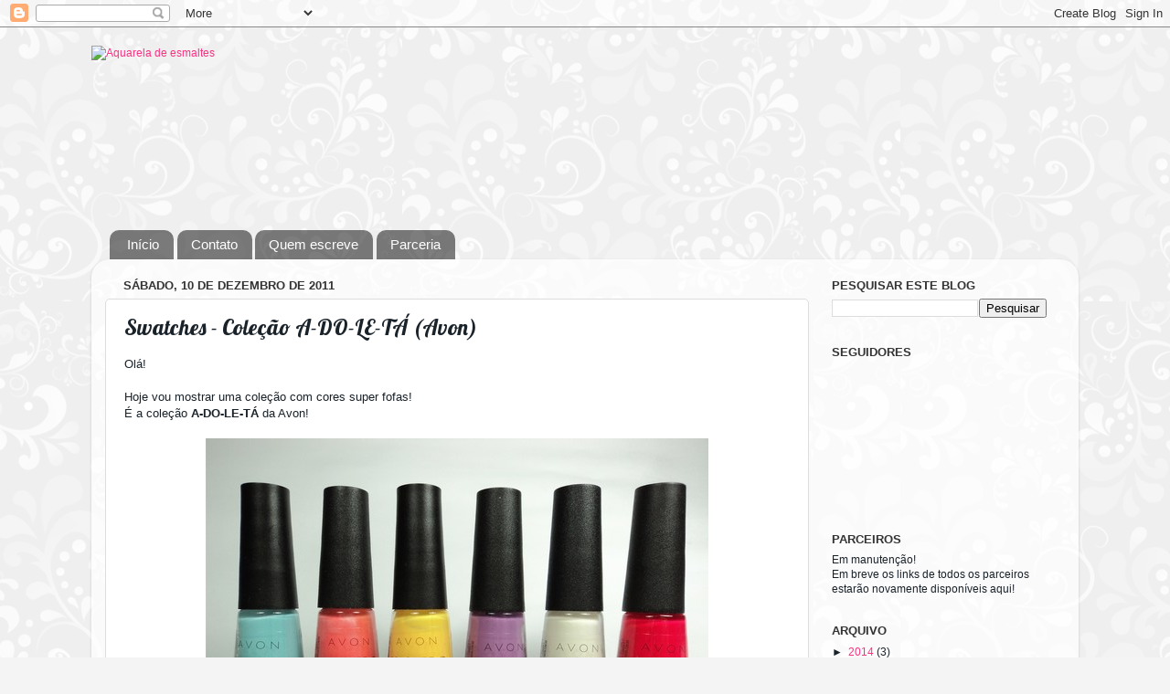

--- FILE ---
content_type: text/html; charset=UTF-8
request_url: https://aquareladeesmaltes.blogspot.com/2011/12/swatches-colecao-do-le-ta-avon.html?showComment=1323527507893
body_size: 17145
content:
<!DOCTYPE html>
<html class='v2' dir='ltr' lang='pt-BR'>
<head>
<link href='https://www.blogger.com/static/v1/widgets/335934321-css_bundle_v2.css' rel='stylesheet' type='text/css'/>
<meta content='width=1100' name='viewport'/>
<meta content='text/html; charset=UTF-8' http-equiv='Content-Type'/>
<meta content='blogger' name='generator'/>
<link href='https://aquareladeesmaltes.blogspot.com/favicon.ico' rel='icon' type='image/x-icon'/>
<link href='http://aquareladeesmaltes.blogspot.com/2011/12/swatches-colecao-do-le-ta-avon.html' rel='canonical'/>
<link rel="alternate" type="application/atom+xml" title="Aquarela de esmaltes - Atom" href="https://aquareladeesmaltes.blogspot.com/feeds/posts/default" />
<link rel="alternate" type="application/rss+xml" title="Aquarela de esmaltes - RSS" href="https://aquareladeesmaltes.blogspot.com/feeds/posts/default?alt=rss" />
<link rel="service.post" type="application/atom+xml" title="Aquarela de esmaltes - Atom" href="https://www.blogger.com/feeds/1730984590511626401/posts/default" />

<link rel="alternate" type="application/atom+xml" title="Aquarela de esmaltes - Atom" href="https://aquareladeesmaltes.blogspot.com/feeds/7317390351176277133/comments/default" />
<!--Can't find substitution for tag [blog.ieCssRetrofitLinks]-->
<link href='https://blogger.googleusercontent.com/img/b/R29vZ2xl/AVvXsEiYuM4sNzJzEPdHo-dmwqzJuZ1EO6KwD5dbVOMjHY2VQl1eBXbbNfh5pXiwtGuTj8X51i6ZQ8yk-wfQmqah9GTVqyzMHm73zjRC8uldhxhCTob_SyKeLLNMizlvFVr2kgDeRjiegndtap0/s1600/adoleta1.jpg' rel='image_src'/>
<meta content='http://aquareladeesmaltes.blogspot.com/2011/12/swatches-colecao-do-le-ta-avon.html' property='og:url'/>
<meta content='Swatches - Coleção A-DO-LE-TÁ (Avon)' property='og:title'/>
<meta content='Olá!   Hoje vou mostrar uma coleção com cores super fofas!  É a coleção A-DO-LE-TÁ  da Avon!    ' property='og:description'/>
<meta content='https://blogger.googleusercontent.com/img/b/R29vZ2xl/AVvXsEiYuM4sNzJzEPdHo-dmwqzJuZ1EO6KwD5dbVOMjHY2VQl1eBXbbNfh5pXiwtGuTj8X51i6ZQ8yk-wfQmqah9GTVqyzMHm73zjRC8uldhxhCTob_SyKeLLNMizlvFVr2kgDeRjiegndtap0/w1200-h630-p-k-no-nu/adoleta1.jpg' property='og:image'/>
<title>Aquarela de esmaltes: Swatches - Coleção A-DO-LE-TÁ (Avon)</title>
<style type='text/css'>@font-face{font-family:'Lobster';font-style:normal;font-weight:400;font-display:swap;src:url(//fonts.gstatic.com/s/lobster/v32/neILzCirqoswsqX9zo-mM4MwWJXNqA.woff2)format('woff2');unicode-range:U+0460-052F,U+1C80-1C8A,U+20B4,U+2DE0-2DFF,U+A640-A69F,U+FE2E-FE2F;}@font-face{font-family:'Lobster';font-style:normal;font-weight:400;font-display:swap;src:url(//fonts.gstatic.com/s/lobster/v32/neILzCirqoswsqX9zoamM4MwWJXNqA.woff2)format('woff2');unicode-range:U+0301,U+0400-045F,U+0490-0491,U+04B0-04B1,U+2116;}@font-face{font-family:'Lobster';font-style:normal;font-weight:400;font-display:swap;src:url(//fonts.gstatic.com/s/lobster/v32/neILzCirqoswsqX9zo2mM4MwWJXNqA.woff2)format('woff2');unicode-range:U+0102-0103,U+0110-0111,U+0128-0129,U+0168-0169,U+01A0-01A1,U+01AF-01B0,U+0300-0301,U+0303-0304,U+0308-0309,U+0323,U+0329,U+1EA0-1EF9,U+20AB;}@font-face{font-family:'Lobster';font-style:normal;font-weight:400;font-display:swap;src:url(//fonts.gstatic.com/s/lobster/v32/neILzCirqoswsqX9zoymM4MwWJXNqA.woff2)format('woff2');unicode-range:U+0100-02BA,U+02BD-02C5,U+02C7-02CC,U+02CE-02D7,U+02DD-02FF,U+0304,U+0308,U+0329,U+1D00-1DBF,U+1E00-1E9F,U+1EF2-1EFF,U+2020,U+20A0-20AB,U+20AD-20C0,U+2113,U+2C60-2C7F,U+A720-A7FF;}@font-face{font-family:'Lobster';font-style:normal;font-weight:400;font-display:swap;src:url(//fonts.gstatic.com/s/lobster/v32/neILzCirqoswsqX9zoKmM4MwWJU.woff2)format('woff2');unicode-range:U+0000-00FF,U+0131,U+0152-0153,U+02BB-02BC,U+02C6,U+02DA,U+02DC,U+0304,U+0308,U+0329,U+2000-206F,U+20AC,U+2122,U+2191,U+2193,U+2212,U+2215,U+FEFF,U+FFFD;}</style>
<style id='page-skin-1' type='text/css'><!--
/*-----------------------------------------------
Blogger Template Style
Name:     Picture Window
Designer: Blogger
URL:      www.blogger.com
----------------------------------------------- */
/* Content
----------------------------------------------- */
body {
font: normal normal 13px Verdana, Geneva, sans-serif;
color: #1a222a;
background: #f4f4f4 url(//2.bp.blogspot.com/-2iiBKCzXI54/Ua_zTMLI-_I/AAAAAAAAFYs/KYGbxKPOvZ0/s0/bg.png) repeat fixed top left;
}
html body .region-inner {
min-width: 0;
max-width: 100%;
width: auto;
}
.content-outer {
font-size: 90%;
}
a:link {
text-decoration:none;
color: #fc3081;
}
a:visited {
text-decoration:none;
color: #fc3081;
}
a:hover {
text-decoration:underline;
color: #fc3081;
}
.content-outer {
background: transparent none repeat scroll top left;
-moz-border-radius: 0;
-webkit-border-radius: 0;
-goog-ms-border-radius: 0;
border-radius: 0;
-moz-box-shadow: 0 0 0 rgba(0, 0, 0, .15);
-webkit-box-shadow: 0 0 0 rgba(0, 0, 0, .15);
-goog-ms-box-shadow: 0 0 0 rgba(0, 0, 0, .15);
box-shadow: 0 0 0 rgba(0, 0, 0, .15);
margin: 20px auto;
}
.content-inner {
padding: 0;
}
/* Header
----------------------------------------------- */
.header-outer {
background: transparent none repeat-x scroll top left;
_background-image: none;
color: #ffffff;
-moz-border-radius: 0;
-webkit-border-radius: 0;
-goog-ms-border-radius: 0;
border-radius: 0;
}
.Header img, .Header #header-inner {
-moz-border-radius: 0;
-webkit-border-radius: 0;
-goog-ms-border-radius: 0;
border-radius: 0;
}
.header-inner .Header .titlewrapper,
.header-inner .Header .descriptionwrapper {
padding-left: 0;
padding-right: 0;
}
.Header h1 {
font: normal normal 36px Arial, Tahoma, Helvetica, FreeSans, sans-serif;
text-shadow: 1px 1px 3px rgba(0, 0, 0, 0.3);
}
.Header h1 a {
color: #ffffff;
}
.Header .description {
font-size: 130%;
}
/* Tabs
----------------------------------------------- */
.tabs-inner {
margin: .5em 20px 0;
padding: 0;
}
.tabs-inner .section {
margin: 0;
}
.tabs-inner .widget ul {
padding: 0;
background: transparent none repeat scroll bottom;
-moz-border-radius: 0;
-webkit-border-radius: 0;
-goog-ms-border-radius: 0;
border-radius: 0;
}
.tabs-inner .widget li {
border: none;
}
.tabs-inner .widget li a {
display: inline-block;
padding: .5em 1em;
margin-right: .25em;
color: #ffffff;
font: normal normal 15px Arial, Tahoma, Helvetica, FreeSans, sans-serif;
-moz-border-radius: 10px 10px 0 0;
-webkit-border-top-left-radius: 10px;
-webkit-border-top-right-radius: 10px;
-goog-ms-border-radius: 10px 10px 0 0;
border-radius: 10px 10px 0 0;
background: transparent url(//www.blogblog.com/1kt/transparent/black50.png) repeat scroll top left;
border-right: 1px solid transparent;
}
.tabs-inner .widget li:first-child a {
padding-left: 1.25em;
-moz-border-radius-topleft: 10px;
-moz-border-radius-bottomleft: 0;
-webkit-border-top-left-radius: 10px;
-webkit-border-bottom-left-radius: 0;
-goog-ms-border-top-left-radius: 10px;
-goog-ms-border-bottom-left-radius: 0;
border-top-left-radius: 10px;
border-bottom-left-radius: 0;
}
.tabs-inner .widget li.selected a,
.tabs-inner .widget li a:hover {
position: relative;
z-index: 1;
background: transparent url(//www.blogblog.com/1kt/transparent/white80.png) repeat scroll bottom;
color: #336699;
-moz-box-shadow: 0 0 3px rgba(0, 0, 0, .15);
-webkit-box-shadow: 0 0 3px rgba(0, 0, 0, .15);
-goog-ms-box-shadow: 0 0 3px rgba(0, 0, 0, .15);
box-shadow: 0 0 3px rgba(0, 0, 0, .15);
}
/* Headings
----------------------------------------------- */
h2 {
font: bold normal 13px Arial, Tahoma, Helvetica, FreeSans, sans-serif;
text-transform: uppercase;
color: #333333;
margin: .5em 0;
}
/* Main
----------------------------------------------- */
.main-outer {
background: transparent url(//www.blogblog.com/1kt/transparent/white80.png) repeat scroll top left;
-moz-border-radius: 20px 20px 0 0;
-webkit-border-top-left-radius: 20px;
-webkit-border-top-right-radius: 20px;
-webkit-border-bottom-left-radius: 0;
-webkit-border-bottom-right-radius: 0;
-goog-ms-border-radius: 20px 20px 0 0;
border-radius: 20px 20px 0 0;
-moz-box-shadow: 0 1px 3px rgba(0, 0, 0, .15);
-webkit-box-shadow: 0 1px 3px rgba(0, 0, 0, .15);
-goog-ms-box-shadow: 0 1px 3px rgba(0, 0, 0, .15);
box-shadow: 0 1px 3px rgba(0, 0, 0, .15);
}
.main-inner {
padding: 15px 20px 20px;
}
.main-inner .column-center-inner {
padding: 0 0;
}
.main-inner .column-left-inner {
padding-left: 0;
}
.main-inner .column-right-inner {
padding-right: 0;
}
/* Posts
----------------------------------------------- */
h3.post-title {
margin: 0;
font: normal normal 24px Lobster;
}
.comments h4 {
margin: 1em 0 0;
font: normal normal 24px Lobster;
}
.date-header span {
color: #333333;
}
.post-outer {
background-color: #ffffff;
border: solid 1px #dddddd;
-moz-border-radius: 5px;
-webkit-border-radius: 5px;
border-radius: 5px;
-goog-ms-border-radius: 5px;
padding: 15px 20px;
margin: 0 -20px 20px;
}
.post-body {
line-height: 1.4;
font-size: 110%;
position: relative;
}
.post-header {
margin: 0 0 1.5em;
color: #999999;
line-height: 1.6;
}
.post-footer {
margin: .5em 0 0;
color: #999999;
line-height: 1.6;
}
#blog-pager {
font-size: 140%
}
#comments .comment-author {
padding-top: 1.5em;
border-top: dashed 1px #ccc;
border-top: dashed 1px rgba(128, 128, 128, .5);
background-position: 0 1.5em;
}
#comments .comment-author:first-child {
padding-top: 0;
border-top: none;
}
.avatar-image-container {
margin: .2em 0 0;
}
/* Comments
----------------------------------------------- */
.comments .comments-content .icon.blog-author {
background-repeat: no-repeat;
background-image: url([data-uri]);
}
.comments .comments-content .loadmore a {
border-top: 1px solid #fc3081;
border-bottom: 1px solid #fc3081;
}
.comments .continue {
border-top: 2px solid #fc3081;
}
/* Widgets
----------------------------------------------- */
.widget ul, .widget #ArchiveList ul.flat {
padding: 0;
list-style: none;
}
.widget ul li, .widget #ArchiveList ul.flat li {
border-top: dashed 1px #ccc;
border-top: dashed 1px rgba(128, 128, 128, .5);
}
.widget ul li:first-child, .widget #ArchiveList ul.flat li:first-child {
border-top: none;
}
.widget .post-body ul {
list-style: disc;
}
.widget .post-body ul li {
border: none;
}
/* Footer
----------------------------------------------- */
.footer-outer {
color:#cccccc;
background: transparent url(//www.blogblog.com/1kt/transparent/black50.png) repeat scroll top left;
-moz-border-radius: 0 0 20px 20px;
-webkit-border-top-left-radius: 0;
-webkit-border-top-right-radius: 0;
-webkit-border-bottom-left-radius: 20px;
-webkit-border-bottom-right-radius: 20px;
-goog-ms-border-radius: 0 0 20px 20px;
border-radius: 0 0 20px 20px;
-moz-box-shadow: 0 1px 3px rgba(0, 0, 0, .15);
-webkit-box-shadow: 0 1px 3px rgba(0, 0, 0, .15);
-goog-ms-box-shadow: 0 1px 3px rgba(0, 0, 0, .15);
box-shadow: 0 1px 3px rgba(0, 0, 0, .15);
}
.footer-inner {
padding: 10px 20px 20px;
}
.footer-outer a {
color: #fc3081;
}
.footer-outer a:visited {
color: #77aaee;
}
.footer-outer a:hover {
color: #33aaff;
}
.footer-outer .widget h2 {
color: #aaaaaa;
}
/* Mobile
----------------------------------------------- */
html body.mobile {
height: auto;
}
html body.mobile {
min-height: 480px;
background-size: 100% auto;
}
.mobile .body-fauxcolumn-outer {
background: transparent none repeat scroll top left;
}
html .mobile .mobile-date-outer, html .mobile .blog-pager {
border-bottom: none;
background: transparent url(//www.blogblog.com/1kt/transparent/white80.png) repeat scroll top left;
margin-bottom: 10px;
}
.mobile .date-outer {
background: transparent url(//www.blogblog.com/1kt/transparent/white80.png) repeat scroll top left;
}
.mobile .header-outer, .mobile .main-outer,
.mobile .post-outer, .mobile .footer-outer {
-moz-border-radius: 0;
-webkit-border-radius: 0;
-goog-ms-border-radius: 0;
border-radius: 0;
}
.mobile .content-outer,
.mobile .main-outer,
.mobile .post-outer {
background: inherit;
border: none;
}
.mobile .content-outer {
font-size: 100%;
}
.mobile-link-button {
background-color: #fc3081;
}
.mobile-link-button a:link, .mobile-link-button a:visited {
color: #ffffff;
}
.mobile-index-contents {
color: #1a222a;
}
.mobile .tabs-inner .PageList .widget-content {
background: transparent url(//www.blogblog.com/1kt/transparent/white80.png) repeat scroll bottom;
color: #336699;
}
.mobile .tabs-inner .PageList .widget-content .pagelist-arrow {
border-left: 1px solid transparent;
}

--></style>
<style id='template-skin-1' type='text/css'><!--
body {
min-width: 1080px;
}
.content-outer, .content-fauxcolumn-outer, .region-inner {
min-width: 1080px;
max-width: 1080px;
_width: 1080px;
}
.main-inner .columns {
padding-left: 0px;
padding-right: 280px;
}
.main-inner .fauxcolumn-center-outer {
left: 0px;
right: 280px;
/* IE6 does not respect left and right together */
_width: expression(this.parentNode.offsetWidth -
parseInt("0px") -
parseInt("280px") + 'px');
}
.main-inner .fauxcolumn-left-outer {
width: 0px;
}
.main-inner .fauxcolumn-right-outer {
width: 280px;
}
.main-inner .column-left-outer {
width: 0px;
right: 100%;
margin-left: -0px;
}
.main-inner .column-right-outer {
width: 280px;
margin-right: -280px;
}
#layout {
min-width: 0;
}
#layout .content-outer {
min-width: 0;
width: 800px;
}
#layout .region-inner {
min-width: 0;
width: auto;
}
body#layout div.add_widget {
padding: 8px;
}
body#layout div.add_widget a {
margin-left: 32px;
}
--></style>
<style>
    body {background-image:url(\/\/2.bp.blogspot.com\/-2iiBKCzXI54\/Ua_zTMLI-_I\/AAAAAAAAFYs\/KYGbxKPOvZ0\/s0\/bg.png);}
    
@media (max-width: 200px) { body {background-image:url(\/\/2.bp.blogspot.com\/-2iiBKCzXI54\/Ua_zTMLI-_I\/AAAAAAAAFYs\/KYGbxKPOvZ0\/w200\/bg.png);}}
@media (max-width: 400px) and (min-width: 201px) { body {background-image:url(\/\/2.bp.blogspot.com\/-2iiBKCzXI54\/Ua_zTMLI-_I\/AAAAAAAAFYs\/KYGbxKPOvZ0\/w400\/bg.png);}}
@media (max-width: 800px) and (min-width: 401px) { body {background-image:url(\/\/2.bp.blogspot.com\/-2iiBKCzXI54\/Ua_zTMLI-_I\/AAAAAAAAFYs\/KYGbxKPOvZ0\/w800\/bg.png);}}
@media (max-width: 1200px) and (min-width: 801px) { body {background-image:url(\/\/2.bp.blogspot.com\/-2iiBKCzXI54\/Ua_zTMLI-_I\/AAAAAAAAFYs\/KYGbxKPOvZ0\/w1200\/bg.png);}}
/* Last tag covers anything over one higher than the previous max-size cap. */
@media (min-width: 1201px) { body {background-image:url(\/\/2.bp.blogspot.com\/-2iiBKCzXI54\/Ua_zTMLI-_I\/AAAAAAAAFYs\/KYGbxKPOvZ0\/w1600\/bg.png);}}
  </style>
<link href='https://www.blogger.com/dyn-css/authorization.css?targetBlogID=1730984590511626401&amp;zx=01fe556f-c677-42ab-b546-9380969060ff' media='none' onload='if(media!=&#39;all&#39;)media=&#39;all&#39;' rel='stylesheet'/><noscript><link href='https://www.blogger.com/dyn-css/authorization.css?targetBlogID=1730984590511626401&amp;zx=01fe556f-c677-42ab-b546-9380969060ff' rel='stylesheet'/></noscript>
<meta name='google-adsense-platform-account' content='ca-host-pub-1556223355139109'/>
<meta name='google-adsense-platform-domain' content='blogspot.com'/>

</head>
<body class='loading variant-open'>
<div class='navbar section' id='navbar' name='Navbar'><div class='widget Navbar' data-version='1' id='Navbar1'><script type="text/javascript">
    function setAttributeOnload(object, attribute, val) {
      if(window.addEventListener) {
        window.addEventListener('load',
          function(){ object[attribute] = val; }, false);
      } else {
        window.attachEvent('onload', function(){ object[attribute] = val; });
      }
    }
  </script>
<div id="navbar-iframe-container"></div>
<script type="text/javascript" src="https://apis.google.com/js/platform.js"></script>
<script type="text/javascript">
      gapi.load("gapi.iframes:gapi.iframes.style.bubble", function() {
        if (gapi.iframes && gapi.iframes.getContext) {
          gapi.iframes.getContext().openChild({
              url: 'https://www.blogger.com/navbar/1730984590511626401?po\x3d7317390351176277133\x26origin\x3dhttps://aquareladeesmaltes.blogspot.com',
              where: document.getElementById("navbar-iframe-container"),
              id: "navbar-iframe"
          });
        }
      });
    </script><script type="text/javascript">
(function() {
var script = document.createElement('script');
script.type = 'text/javascript';
script.src = '//pagead2.googlesyndication.com/pagead/js/google_top_exp.js';
var head = document.getElementsByTagName('head')[0];
if (head) {
head.appendChild(script);
}})();
</script>
</div></div>
<div class='body-fauxcolumns'>
<div class='fauxcolumn-outer body-fauxcolumn-outer'>
<div class='cap-top'>
<div class='cap-left'></div>
<div class='cap-right'></div>
</div>
<div class='fauxborder-left'>
<div class='fauxborder-right'></div>
<div class='fauxcolumn-inner'>
</div>
</div>
<div class='cap-bottom'>
<div class='cap-left'></div>
<div class='cap-right'></div>
</div>
</div>
</div>
<div class='content'>
<div class='content-fauxcolumns'>
<div class='fauxcolumn-outer content-fauxcolumn-outer'>
<div class='cap-top'>
<div class='cap-left'></div>
<div class='cap-right'></div>
</div>
<div class='fauxborder-left'>
<div class='fauxborder-right'></div>
<div class='fauxcolumn-inner'>
</div>
</div>
<div class='cap-bottom'>
<div class='cap-left'></div>
<div class='cap-right'></div>
</div>
</div>
</div>
<div class='content-outer'>
<div class='content-cap-top cap-top'>
<div class='cap-left'></div>
<div class='cap-right'></div>
</div>
<div class='fauxborder-left content-fauxborder-left'>
<div class='fauxborder-right content-fauxborder-right'></div>
<div class='content-inner'>
<header>
<div class='header-outer'>
<div class='header-cap-top cap-top'>
<div class='cap-left'></div>
<div class='cap-right'></div>
</div>
<div class='fauxborder-left header-fauxborder-left'>
<div class='fauxborder-right header-fauxborder-right'></div>
<div class='region-inner header-inner'>
<div class='header section' id='header' name='Cabeçalho'><div class='widget Header' data-version='1' id='Header1'>
<div id='header-inner'>
<a href='https://aquareladeesmaltes.blogspot.com/' style='display: block'>
<img alt="Aquarela de esmaltes" height="196px; " id="Header1_headerimg" src="https://lh3.googleusercontent.com/blogger_img_proxy/AEn0k_vWBZm_oTfPsDoiNJ-Um4MfNkIaCcEsm9mOFulHDRXtzcGONHrjicOOIH4UlkvFgy_B4YIPOrV9orE3xXjodSe8GGEyj2o=s0-d" style="display: block" width="1080px; ">
</a>
</div>
</div></div>
</div>
</div>
<div class='header-cap-bottom cap-bottom'>
<div class='cap-left'></div>
<div class='cap-right'></div>
</div>
</div>
</header>
<div class='tabs-outer'>
<div class='tabs-cap-top cap-top'>
<div class='cap-left'></div>
<div class='cap-right'></div>
</div>
<div class='fauxborder-left tabs-fauxborder-left'>
<div class='fauxborder-right tabs-fauxborder-right'></div>
<div class='region-inner tabs-inner'>
<div class='tabs section' id='crosscol' name='Entre colunas'><div class='widget PageList' data-version='1' id='PageList1'>
<h2>Menu</h2>
<div class='widget-content'>
<ul>
<li>
<a href='https://aquareladeesmaltes.blogspot.com/'>Início</a>
</li>
<li>
<a href='https://aquareladeesmaltes.blogspot.com/p/contato.html'>Contato</a>
</li>
<li>
<a href='https://aquareladeesmaltes.blogspot.com/p/quem-escreve.html'>Quem escreve</a>
</li>
<li>
<a href='https://aquareladeesmaltes.blogspot.com/p/parcria.html'>Parceria</a>
</li>
</ul>
<div class='clear'></div>
</div>
</div></div>
<div class='tabs no-items section' id='crosscol-overflow' name='Cross-Column 2'></div>
</div>
</div>
<div class='tabs-cap-bottom cap-bottom'>
<div class='cap-left'></div>
<div class='cap-right'></div>
</div>
</div>
<div class='main-outer'>
<div class='main-cap-top cap-top'>
<div class='cap-left'></div>
<div class='cap-right'></div>
</div>
<div class='fauxborder-left main-fauxborder-left'>
<div class='fauxborder-right main-fauxborder-right'></div>
<div class='region-inner main-inner'>
<div class='columns fauxcolumns'>
<div class='fauxcolumn-outer fauxcolumn-center-outer'>
<div class='cap-top'>
<div class='cap-left'></div>
<div class='cap-right'></div>
</div>
<div class='fauxborder-left'>
<div class='fauxborder-right'></div>
<div class='fauxcolumn-inner'>
</div>
</div>
<div class='cap-bottom'>
<div class='cap-left'></div>
<div class='cap-right'></div>
</div>
</div>
<div class='fauxcolumn-outer fauxcolumn-left-outer'>
<div class='cap-top'>
<div class='cap-left'></div>
<div class='cap-right'></div>
</div>
<div class='fauxborder-left'>
<div class='fauxborder-right'></div>
<div class='fauxcolumn-inner'>
</div>
</div>
<div class='cap-bottom'>
<div class='cap-left'></div>
<div class='cap-right'></div>
</div>
</div>
<div class='fauxcolumn-outer fauxcolumn-right-outer'>
<div class='cap-top'>
<div class='cap-left'></div>
<div class='cap-right'></div>
</div>
<div class='fauxborder-left'>
<div class='fauxborder-right'></div>
<div class='fauxcolumn-inner'>
</div>
</div>
<div class='cap-bottom'>
<div class='cap-left'></div>
<div class='cap-right'></div>
</div>
</div>
<!-- corrects IE6 width calculation -->
<div class='columns-inner'>
<div class='column-center-outer'>
<div class='column-center-inner'>
<div class='main section' id='main' name='Principal'><div class='widget Blog' data-version='1' id='Blog1'>
<div class='blog-posts hfeed'>

          <div class="date-outer">
        
<h2 class='date-header'><span>sábado, 10 de dezembro de 2011</span></h2>

          <div class="date-posts">
        
<div class='post-outer'>
<div class='post hentry' itemprop='blogPost' itemscope='itemscope' itemtype='http://schema.org/BlogPosting'>
<meta content='https://blogger.googleusercontent.com/img/b/R29vZ2xl/AVvXsEiYuM4sNzJzEPdHo-dmwqzJuZ1EO6KwD5dbVOMjHY2VQl1eBXbbNfh5pXiwtGuTj8X51i6ZQ8yk-wfQmqah9GTVqyzMHm73zjRC8uldhxhCTob_SyKeLLNMizlvFVr2kgDeRjiegndtap0/s1600/adoleta1.jpg' itemprop='image_url'/>
<meta content='1730984590511626401' itemprop='blogId'/>
<meta content='7317390351176277133' itemprop='postId'/>
<a name='7317390351176277133'></a>
<h3 class='post-title entry-title' itemprop='name'>
Swatches - Coleção A-DO-LE-TÁ (Avon)
</h3>
<div class='post-header'>
<div class='post-header-line-1'></div>
</div>
<div class='post-body entry-content' id='post-body-7317390351176277133' itemprop='description articleBody'>
Olá!<br />
<br />
Hoje vou mostrar uma coleção com cores super fofas!<br />
É a coleção <b>A-DO-LE-TÁ</b> da Avon!<br />
<br />
<div class="separator" style="clear: both; text-align: center;"><a href="https://blogger.googleusercontent.com/img/b/R29vZ2xl/AVvXsEiYuM4sNzJzEPdHo-dmwqzJuZ1EO6KwD5dbVOMjHY2VQl1eBXbbNfh5pXiwtGuTj8X51i6ZQ8yk-wfQmqah9GTVqyzMHm73zjRC8uldhxhCTob_SyKeLLNMizlvFVr2kgDeRjiegndtap0/s1600/adoleta1.jpg" imageanchor="1" style="margin-left: 1em; margin-right: 1em;"><img border="0" src="https://blogger.googleusercontent.com/img/b/R29vZ2xl/AVvXsEiYuM4sNzJzEPdHo-dmwqzJuZ1EO6KwD5dbVOMjHY2VQl1eBXbbNfh5pXiwtGuTj8X51i6ZQ8yk-wfQmqah9GTVqyzMHm73zjRC8uldhxhCTob_SyKeLLNMizlvFVr2kgDeRjiegndtap0/s1600/adoleta1.jpg" /></a></div><br />
<a name="more"></a><br />
<br />
<div class="separator" style="clear: both; text-align: center;"><a href="https://blogger.googleusercontent.com/img/b/R29vZ2xl/AVvXsEj5xLrsVPwxUGzGSvf0e8MiAN-m0Bj8-1Eg1mJ1Lcs24vMqFVu-eWLNh35_L3bGBQ3XYcDLcpAPr4VAa7gFOxSgxB9jDz54SshMJo2P5r0VTyHggGJuz1BnM97JhpcVnHPjfHJIYsLucs4/s1600/adoleta2.jpg" imageanchor="1" style="margin-left: 1em; margin-right: 1em;"><img border="0" src="https://blogger.googleusercontent.com/img/b/R29vZ2xl/AVvXsEj5xLrsVPwxUGzGSvf0e8MiAN-m0Bj8-1Eg1mJ1Lcs24vMqFVu-eWLNh35_L3bGBQ3XYcDLcpAPr4VAa7gFOxSgxB9jDz54SshMJo2P5r0VTyHggGJuz1BnM97JhpcVnHPjfHJIYsLucs4/s1600/adoleta2.jpg" /></a></div><br />
Todas as cores são cremosas com exceção do Castelo de Areia que é cintilante.<br />
Logo mostrarei cada um deles nas unhas e daí poderei opinar sobre cada cor.<br />
<br />
Bjo!
<div style='clear: both;'></div>
</div>
<div class='post-footer'>
<div class='post-footer-line post-footer-line-1'><span class='post-author vcard'>
Postado por
<span class='fn' itemprop='author' itemscope='itemscope' itemtype='http://schema.org/Person'>
<meta content='https://www.blogger.com/profile/09402939483043101440' itemprop='url'/>
<a href='https://www.blogger.com/profile/09402939483043101440' rel='author' title='author profile'>
<span itemprop='name'>Daniele</span>
</a>
</span>
</span>
<span class='post-timestamp'>
</span>
<span class='post-comment-link'>
</span>
<span class='post-icons'>
</span>
<div class='post-share-buttons goog-inline-block'>
<a class='goog-inline-block share-button sb-email' href='https://www.blogger.com/share-post.g?blogID=1730984590511626401&postID=7317390351176277133&target=email' target='_blank' title='Enviar por e-mail'><span class='share-button-link-text'>Enviar por e-mail</span></a><a class='goog-inline-block share-button sb-blog' href='https://www.blogger.com/share-post.g?blogID=1730984590511626401&postID=7317390351176277133&target=blog' onclick='window.open(this.href, "_blank", "height=270,width=475"); return false;' target='_blank' title='Postar no blog!'><span class='share-button-link-text'>Postar no blog!</span></a><a class='goog-inline-block share-button sb-twitter' href='https://www.blogger.com/share-post.g?blogID=1730984590511626401&postID=7317390351176277133&target=twitter' target='_blank' title='Compartilhar no X'><span class='share-button-link-text'>Compartilhar no X</span></a><a class='goog-inline-block share-button sb-facebook' href='https://www.blogger.com/share-post.g?blogID=1730984590511626401&postID=7317390351176277133&target=facebook' onclick='window.open(this.href, "_blank", "height=430,width=640"); return false;' target='_blank' title='Compartilhar no Facebook'><span class='share-button-link-text'>Compartilhar no Facebook</span></a><a class='goog-inline-block share-button sb-pinterest' href='https://www.blogger.com/share-post.g?blogID=1730984590511626401&postID=7317390351176277133&target=pinterest' target='_blank' title='Compartilhar com o Pinterest'><span class='share-button-link-text'>Compartilhar com o Pinterest</span></a>
</div>
</div>
<div class='post-footer-line post-footer-line-2'><span class='post-labels'>
</span>
</div>
<div class='post-footer-line post-footer-line-3'><span class='post-location'>
</span>
</div>
</div>
</div>
<div class='comments' id='comments'>
<a name='comments'></a>
<h4>11 comentários:</h4>
<div class='comments-content'>
<script async='async' src='' type='text/javascript'></script>
<script type='text/javascript'>
    (function() {
      var items = null;
      var msgs = null;
      var config = {};

// <![CDATA[
      var cursor = null;
      if (items && items.length > 0) {
        cursor = parseInt(items[items.length - 1].timestamp) + 1;
      }

      var bodyFromEntry = function(entry) {
        var text = (entry &&
                    ((entry.content && entry.content.$t) ||
                     (entry.summary && entry.summary.$t))) ||
            '';
        if (entry && entry.gd$extendedProperty) {
          for (var k in entry.gd$extendedProperty) {
            if (entry.gd$extendedProperty[k].name == 'blogger.contentRemoved') {
              return '<span class="deleted-comment">' + text + '</span>';
            }
          }
        }
        return text;
      }

      var parse = function(data) {
        cursor = null;
        var comments = [];
        if (data && data.feed && data.feed.entry) {
          for (var i = 0, entry; entry = data.feed.entry[i]; i++) {
            var comment = {};
            // comment ID, parsed out of the original id format
            var id = /blog-(\d+).post-(\d+)/.exec(entry.id.$t);
            comment.id = id ? id[2] : null;
            comment.body = bodyFromEntry(entry);
            comment.timestamp = Date.parse(entry.published.$t) + '';
            if (entry.author && entry.author.constructor === Array) {
              var auth = entry.author[0];
              if (auth) {
                comment.author = {
                  name: (auth.name ? auth.name.$t : undefined),
                  profileUrl: (auth.uri ? auth.uri.$t : undefined),
                  avatarUrl: (auth.gd$image ? auth.gd$image.src : undefined)
                };
              }
            }
            if (entry.link) {
              if (entry.link[2]) {
                comment.link = comment.permalink = entry.link[2].href;
              }
              if (entry.link[3]) {
                var pid = /.*comments\/default\/(\d+)\?.*/.exec(entry.link[3].href);
                if (pid && pid[1]) {
                  comment.parentId = pid[1];
                }
              }
            }
            comment.deleteclass = 'item-control blog-admin';
            if (entry.gd$extendedProperty) {
              for (var k in entry.gd$extendedProperty) {
                if (entry.gd$extendedProperty[k].name == 'blogger.itemClass') {
                  comment.deleteclass += ' ' + entry.gd$extendedProperty[k].value;
                } else if (entry.gd$extendedProperty[k].name == 'blogger.displayTime') {
                  comment.displayTime = entry.gd$extendedProperty[k].value;
                }
              }
            }
            comments.push(comment);
          }
        }
        return comments;
      };

      var paginator = function(callback) {
        if (hasMore()) {
          var url = config.feed + '?alt=json&v=2&orderby=published&reverse=false&max-results=50';
          if (cursor) {
            url += '&published-min=' + new Date(cursor).toISOString();
          }
          window.bloggercomments = function(data) {
            var parsed = parse(data);
            cursor = parsed.length < 50 ? null
                : parseInt(parsed[parsed.length - 1].timestamp) + 1
            callback(parsed);
            window.bloggercomments = null;
          }
          url += '&callback=bloggercomments';
          var script = document.createElement('script');
          script.type = 'text/javascript';
          script.src = url;
          document.getElementsByTagName('head')[0].appendChild(script);
        }
      };
      var hasMore = function() {
        return !!cursor;
      };
      var getMeta = function(key, comment) {
        if ('iswriter' == key) {
          var matches = !!comment.author
              && comment.author.name == config.authorName
              && comment.author.profileUrl == config.authorUrl;
          return matches ? 'true' : '';
        } else if ('deletelink' == key) {
          return config.baseUri + '/comment/delete/'
               + config.blogId + '/' + comment.id;
        } else if ('deleteclass' == key) {
          return comment.deleteclass;
        }
        return '';
      };

      var replybox = null;
      var replyUrlParts = null;
      var replyParent = undefined;

      var onReply = function(commentId, domId) {
        if (replybox == null) {
          // lazily cache replybox, and adjust to suit this style:
          replybox = document.getElementById('comment-editor');
          if (replybox != null) {
            replybox.height = '250px';
            replybox.style.display = 'block';
            replyUrlParts = replybox.src.split('#');
          }
        }
        if (replybox && (commentId !== replyParent)) {
          replybox.src = '';
          document.getElementById(domId).insertBefore(replybox, null);
          replybox.src = replyUrlParts[0]
              + (commentId ? '&parentID=' + commentId : '')
              + '#' + replyUrlParts[1];
          replyParent = commentId;
        }
      };

      var hash = (window.location.hash || '#').substring(1);
      var startThread, targetComment;
      if (/^comment-form_/.test(hash)) {
        startThread = hash.substring('comment-form_'.length);
      } else if (/^c[0-9]+$/.test(hash)) {
        targetComment = hash.substring(1);
      }

      // Configure commenting API:
      var configJso = {
        'maxDepth': config.maxThreadDepth
      };
      var provider = {
        'id': config.postId,
        'data': items,
        'loadNext': paginator,
        'hasMore': hasMore,
        'getMeta': getMeta,
        'onReply': onReply,
        'rendered': true,
        'initComment': targetComment,
        'initReplyThread': startThread,
        'config': configJso,
        'messages': msgs
      };

      var render = function() {
        if (window.goog && window.goog.comments) {
          var holder = document.getElementById('comment-holder');
          window.goog.comments.render(holder, provider);
        }
      };

      // render now, or queue to render when library loads:
      if (window.goog && window.goog.comments) {
        render();
      } else {
        window.goog = window.goog || {};
        window.goog.comments = window.goog.comments || {};
        window.goog.comments.loadQueue = window.goog.comments.loadQueue || [];
        window.goog.comments.loadQueue.push(render);
      }
    })();
// ]]>
  </script>
<div id='comment-holder'>
<div class="comment-thread toplevel-thread"><ol id="top-ra"><li class="comment" id="c7719957069337971892"><div class="avatar-image-container"><img src="//blogger.googleusercontent.com/img/b/R29vZ2xl/AVvXsEjzfsESihOYPj86rxnhRd1Q6qMEICKppVSKuEcrJkybGKMem2Ihd5qxVQAl6kei9Q7xrBoEjiYBkC4bTsezCsInnN7IP7601b7h28eGsT6qqUgrn9oP0fcTGpQ2Js5Lw6s/s45-c/euuuu.jpg" alt=""/></div><div class="comment-block"><div class="comment-header"><cite class="user"><a href="https://www.blogger.com/profile/06533856292583974994" rel="nofollow">Margareth Gervason</a></cite><span class="icon user "></span><span class="datetime secondary-text"><a rel="nofollow" href="https://aquareladeesmaltes.blogspot.com/2011/12/swatches-colecao-do-le-ta-avon.html?showComment=1323524181288#c7719957069337971892">10 de dezembro de 2011 às 05:36</a></span></div><p class="comment-content">Ainda não consegui compra-los, fui ontem e só consegui um e já tem outra coleção saindo....assim não dá.<br>Lindos<br>Bom final de semana<br>Beijos coloridos!</p><span class="comment-actions secondary-text"><a class="comment-reply" target="_self" data-comment-id="7719957069337971892">Responder</a><span class="item-control blog-admin blog-admin pid-1330990989"><a target="_self" href="https://www.blogger.com/comment/delete/1730984590511626401/7719957069337971892">Excluir</a></span></span></div><div class="comment-replies"><div id="c7719957069337971892-rt" class="comment-thread inline-thread hidden"><span class="thread-toggle thread-expanded"><span class="thread-arrow"></span><span class="thread-count"><a target="_self">Respostas</a></span></span><ol id="c7719957069337971892-ra" class="thread-chrome thread-expanded"><div></div><div id="c7719957069337971892-continue" class="continue"><a class="comment-reply" target="_self" data-comment-id="7719957069337971892">Responder</a></div></ol></div></div><div class="comment-replybox-single" id="c7719957069337971892-ce"></div></li><li class="comment" id="c2637704665759946470"><div class="avatar-image-container"><img src="//blogger.googleusercontent.com/img/b/R29vZ2xl/AVvXsEgtH2c-xWDYYwU6tMvHgzaqYZPq4clhMi8mEWafMGvkBWfc6tNIs52YorafUsxV5-HottIYgmk2BeQNQP9rL6VnWxIyAGuLZM8MxB2y-6MTfnQbGLHrwbr8MbMvwSRH4L4/s45-c/2016-12-08+03.21.17+2_1.jpg" alt=""/></div><div class="comment-block"><div class="comment-header"><cite class="user"><a href="https://www.blogger.com/profile/01045886528045103854" rel="nofollow">Finíssimas Fashion</a></cite><span class="icon user "></span><span class="datetime secondary-text"><a rel="nofollow" href="https://aquareladeesmaltes.blogspot.com/2011/12/swatches-colecao-do-le-ta-avon.html?showComment=1323524515543#c2637704665759946470">10 de dezembro de 2011 às 05:41</a></span></div><p class="comment-content">Já vi na revista, são bonitas.<br><br>http://fashionfinissima.blogspot.com/</p><span class="comment-actions secondary-text"><a class="comment-reply" target="_self" data-comment-id="2637704665759946470">Responder</a><span class="item-control blog-admin blog-admin pid-1178380474"><a target="_self" href="https://www.blogger.com/comment/delete/1730984590511626401/2637704665759946470">Excluir</a></span></span></div><div class="comment-replies"><div id="c2637704665759946470-rt" class="comment-thread inline-thread hidden"><span class="thread-toggle thread-expanded"><span class="thread-arrow"></span><span class="thread-count"><a target="_self">Respostas</a></span></span><ol id="c2637704665759946470-ra" class="thread-chrome thread-expanded"><div></div><div id="c2637704665759946470-continue" class="continue"><a class="comment-reply" target="_self" data-comment-id="2637704665759946470">Responder</a></div></ol></div></div><div class="comment-replybox-single" id="c2637704665759946470-ce"></div></li><li class="comment" id="c8426546225071237875"><div class="avatar-image-container"><img src="//blogger.googleusercontent.com/img/b/R29vZ2xl/AVvXsEiME7LQN63kvAecYkJoTbAc2OJL4aJ0zwwY2_Hp0v0Xz90Z1TCKlG_1-3h1t_YNfr2ADJjBdvmWIDDcp3rpdsWUO8yRT5zCcgzhJ3LAdflcxYhwMCF7SM0AOxkG-ShkzCM/s45-c/P1050581.png" alt=""/></div><div class="comment-block"><div class="comment-header"><cite class="user"><a href="https://www.blogger.com/profile/06270735108746572211" rel="nofollow">Giovanna Napoli</a></cite><span class="icon user "></span><span class="datetime secondary-text"><a rel="nofollow" href="https://aquareladeesmaltes.blogspot.com/2011/12/swatches-colecao-do-le-ta-avon.html?showComment=1323527507893#c8426546225071237875">10 de dezembro de 2011 às 06:31</a></span></div><p class="comment-content">As cores são comuns, mas são lindas demais, fala sério *-* Mas quis comprar só o Amarelinha (que era horrivel, mas tudo bem) rs<br>Nossa, na paleta, o Jujuba ficou super escuro, nem parece a cor do vidrinho ahahahah :P<br><br>Beijos, Dani!<br>http://cherry-red-nails.blogspot.com</p><span class="comment-actions secondary-text"><a class="comment-reply" target="_self" data-comment-id="8426546225071237875">Responder</a><span class="item-control blog-admin blog-admin pid-1471211072"><a target="_self" href="https://www.blogger.com/comment/delete/1730984590511626401/8426546225071237875">Excluir</a></span></span></div><div class="comment-replies"><div id="c8426546225071237875-rt" class="comment-thread inline-thread hidden"><span class="thread-toggle thread-expanded"><span class="thread-arrow"></span><span class="thread-count"><a target="_self">Respostas</a></span></span><ol id="c8426546225071237875-ra" class="thread-chrome thread-expanded"><div></div><div id="c8426546225071237875-continue" class="continue"><a class="comment-reply" target="_self" data-comment-id="8426546225071237875">Responder</a></div></ol></div></div><div class="comment-replybox-single" id="c8426546225071237875-ce"></div></li><li class="comment" id="c886806799587108568"><div class="avatar-image-container"><img src="//4.bp.blogspot.com/-f0Ss-JuTn5w/USCetG5J48I/AAAAAAAAFmM/K3js-M8lK3M/s35/morenice%25252B%252525285%25252529.JPG" alt=""/></div><div class="comment-block"><div class="comment-header"><cite class="user"><a href="https://www.blogger.com/profile/04726824469123996505" rel="nofollow">Bruna Cariolato</a></cite><span class="icon user "></span><span class="datetime secondary-text"><a rel="nofollow" href="https://aquareladeesmaltes.blogspot.com/2011/12/swatches-colecao-do-le-ta-avon.html?showComment=1323537675313#c886806799587108568">10 de dezembro de 2011 às 09:21</a></span></div><p class="comment-content">Que cores liiiiiiiiiiiiiiiindaaaaaaaaaaaas...<br><br><br>http://vaidademedidacerta.blogspot.com</p><span class="comment-actions secondary-text"><a class="comment-reply" target="_self" data-comment-id="886806799587108568">Responder</a><span class="item-control blog-admin blog-admin pid-1977250066"><a target="_self" href="https://www.blogger.com/comment/delete/1730984590511626401/886806799587108568">Excluir</a></span></span></div><div class="comment-replies"><div id="c886806799587108568-rt" class="comment-thread inline-thread hidden"><span class="thread-toggle thread-expanded"><span class="thread-arrow"></span><span class="thread-count"><a target="_self">Respostas</a></span></span><ol id="c886806799587108568-ra" class="thread-chrome thread-expanded"><div></div><div id="c886806799587108568-continue" class="continue"><a class="comment-reply" target="_self" data-comment-id="886806799587108568">Responder</a></div></ol></div></div><div class="comment-replybox-single" id="c886806799587108568-ce"></div></li><li class="comment" id="c564794951845623695"><div class="avatar-image-container"><img src="//blogger.googleusercontent.com/img/b/R29vZ2xl/AVvXsEje7RGHin-bPCHWv3HBFKLcle_VEs5KbJ2ThKxmfT4w_bLdrM2MnOmOVhVmDbC1g0ApvceIXRZZY7UivCT5AgeEWhG4FrRRKDRGUMcnQgb0cBfDcBi8JyleZF7l7vA2ug/s45-c/*" alt=""/></div><div class="comment-block"><div class="comment-header"><cite class="user"><a href="https://www.blogger.com/profile/00063230450100874415" rel="nofollow">Vicio Sadio</a></cite><span class="icon user "></span><span class="datetime secondary-text"><a rel="nofollow" href="https://aquareladeesmaltes.blogspot.com/2011/12/swatches-colecao-do-le-ta-avon.html?showComment=1323549420920#c564794951845623695">10 de dezembro de 2011 às 12:37</a></span></div><p class="comment-content">Aiii q cores lindas ameiii quero essa coleção</p><span class="comment-actions secondary-text"><a class="comment-reply" target="_self" data-comment-id="564794951845623695">Responder</a><span class="item-control blog-admin blog-admin pid-1836097116"><a target="_self" href="https://www.blogger.com/comment/delete/1730984590511626401/564794951845623695">Excluir</a></span></span></div><div class="comment-replies"><div id="c564794951845623695-rt" class="comment-thread inline-thread hidden"><span class="thread-toggle thread-expanded"><span class="thread-arrow"></span><span class="thread-count"><a target="_self">Respostas</a></span></span><ol id="c564794951845623695-ra" class="thread-chrome thread-expanded"><div></div><div id="c564794951845623695-continue" class="continue"><a class="comment-reply" target="_self" data-comment-id="564794951845623695">Responder</a></div></ol></div></div><div class="comment-replybox-single" id="c564794951845623695-ce"></div></li><li class="comment" id="c7643103057129475995"><div class="avatar-image-container"><img src="//blogger.googleusercontent.com/img/b/R29vZ2xl/AVvXsEjIozx7KpQwpvOUrBHRMg-P7IiriCQr_whpFnY_pHU9tnsSmKiOdGonwcD8Iks0QXc91sj5tpgIhn7KelOUQLNVhi_m3VtiGYuNzzbAc6WDbqbtH6NDXzCeHJmFu87mTEE/s45-c/DSC08766.JPG" alt=""/></div><div class="comment-block"><div class="comment-header"><cite class="user"><a href="https://www.blogger.com/profile/12655173946157221852" rel="nofollow">Simone (Totalmente Exagerada!)</a></cite><span class="icon user "></span><span class="datetime secondary-text"><a rel="nofollow" href="https://aquareladeesmaltes.blogspot.com/2011/12/swatches-colecao-do-le-ta-avon.html?showComment=1323550542115#c7643103057129475995">10 de dezembro de 2011 às 12:55</a></span></div><p class="comment-content">Já usei os meus, menos o Bolinha de Sabão, e ameiii!!!<br>Preciso fazer o sorteio no blog dos vidrinhos que comprei, mas e o tempo? Hahaha.<br><br>Beijos.</p><span class="comment-actions secondary-text"><a class="comment-reply" target="_self" data-comment-id="7643103057129475995">Responder</a><span class="item-control blog-admin blog-admin pid-1523271208"><a target="_self" href="https://www.blogger.com/comment/delete/1730984590511626401/7643103057129475995">Excluir</a></span></span></div><div class="comment-replies"><div id="c7643103057129475995-rt" class="comment-thread inline-thread hidden"><span class="thread-toggle thread-expanded"><span class="thread-arrow"></span><span class="thread-count"><a target="_self">Respostas</a></span></span><ol id="c7643103057129475995-ra" class="thread-chrome thread-expanded"><div></div><div id="c7643103057129475995-continue" class="continue"><a class="comment-reply" target="_self" data-comment-id="7643103057129475995">Responder</a></div></ol></div></div><div class="comment-replybox-single" id="c7643103057129475995-ce"></div></li><li class="comment" id="c8879975155541963355"><div class="avatar-image-container"><img src="//blogger.googleusercontent.com/img/b/R29vZ2xl/AVvXsEjRMDEXSu8N2Ta8Y0Iw8NmOa0hoEocx1dwPqBkyuK8e8pATUM-OrH96d6p9ff6KqsG9CNcPNTIpDCxQRWcfOSkPC6lAp-x_sVkvg3arOfCiup12BHTQdrZo12WQoyd9zeg/s45-c/*" alt=""/></div><div class="comment-block"><div class="comment-header"><cite class="user"><a href="https://www.blogger.com/profile/01032662235077169388" rel="nofollow">Clau Jambo</a></cite><span class="icon user "></span><span class="datetime secondary-text"><a rel="nofollow" href="https://aquareladeesmaltes.blogspot.com/2011/12/swatches-colecao-do-le-ta-avon.html?showComment=1323551513379#c8879975155541963355">10 de dezembro de 2011 às 13:11</a></span></div><p class="comment-content">Adorei o jujuba.<br><br><br><br>Bjs<br>Clau<br>http://www.garotajambo.com</p><span class="comment-actions secondary-text"><a class="comment-reply" target="_self" data-comment-id="8879975155541963355">Responder</a><span class="item-control blog-admin blog-admin pid-1581811160"><a target="_self" href="https://www.blogger.com/comment/delete/1730984590511626401/8879975155541963355">Excluir</a></span></span></div><div class="comment-replies"><div id="c8879975155541963355-rt" class="comment-thread inline-thread hidden"><span class="thread-toggle thread-expanded"><span class="thread-arrow"></span><span class="thread-count"><a target="_self">Respostas</a></span></span><ol id="c8879975155541963355-ra" class="thread-chrome thread-expanded"><div></div><div id="c8879975155541963355-continue" class="continue"><a class="comment-reply" target="_self" data-comment-id="8879975155541963355">Responder</a></div></ol></div></div><div class="comment-replybox-single" id="c8879975155541963355-ce"></div></li><li class="comment" id="c1535166770665897087"><div class="avatar-image-container"><img src="//blogger.googleusercontent.com/img/b/R29vZ2xl/AVvXsEia55gMX6WJj1q5XL0GHKiBGMrMMPbqD8GlMu6xR8YaHrrvL0Db4yj1Bru-nhyFI6NpUhOwvrieCZetlwpE_xNrQpJ3FAv1o2miMmwFYynkypzyUaJE5b3L4hAMu3UrD30/s45-c/15-12-23-18-30-47-692_deco.jpg" alt=""/></div><div class="comment-block"><div class="comment-header"><cite class="user"><a href="https://www.blogger.com/profile/07855467961826037714" rel="nofollow">P.C.</a></cite><span class="icon user "></span><span class="datetime secondary-text"><a rel="nofollow" href="https://aquareladeesmaltes.blogspot.com/2011/12/swatches-colecao-do-le-ta-avon.html?showComment=1323559026843#c1535166770665897087">10 de dezembro de 2011 às 15:17</a></span></div><p class="comment-content">Eu estou de olho no Banho de Chuva e no Amarelinha, mas toda a coleção está muito linda !<br>Adorei o blog de vocês ;D<br>XOXO,P.C.<br><br>piinkcookie.blogspot.com</p><span class="comment-actions secondary-text"><a class="comment-reply" target="_self" data-comment-id="1535166770665897087">Responder</a><span class="item-control blog-admin blog-admin pid-658179069"><a target="_self" href="https://www.blogger.com/comment/delete/1730984590511626401/1535166770665897087">Excluir</a></span></span></div><div class="comment-replies"><div id="c1535166770665897087-rt" class="comment-thread inline-thread hidden"><span class="thread-toggle thread-expanded"><span class="thread-arrow"></span><span class="thread-count"><a target="_self">Respostas</a></span></span><ol id="c1535166770665897087-ra" class="thread-chrome thread-expanded"><div></div><div id="c1535166770665897087-continue" class="continue"><a class="comment-reply" target="_self" data-comment-id="1535166770665897087">Responder</a></div></ol></div></div><div class="comment-replybox-single" id="c1535166770665897087-ce"></div></li><li class="comment" id="c4070368140250880285"><div class="avatar-image-container"><img src="//www.blogger.com/img/blogger_logo_round_35.png" alt=""/></div><div class="comment-block"><div class="comment-header"><cite class="user"><a href="https://www.blogger.com/profile/17752880313395593285" rel="nofollow">Lory Kruschewsky</a></cite><span class="icon user "></span><span class="datetime secondary-text"><a rel="nofollow" href="https://aquareladeesmaltes.blogspot.com/2011/12/swatches-colecao-do-le-ta-avon.html?showComment=1323564957136#c4070368140250880285">10 de dezembro de 2011 às 16:55</a></span></div><p class="comment-content">Só comprei o Bolinha de Sabão e o Jujuba. Mas ainda nem usei! <br><br>Beijoos<br>;)<br><br>http://euqueroesseesmalte.blogspot.com/</p><span class="comment-actions secondary-text"><a class="comment-reply" target="_self" data-comment-id="4070368140250880285">Responder</a><span class="item-control blog-admin blog-admin pid-1263588500"><a target="_self" href="https://www.blogger.com/comment/delete/1730984590511626401/4070368140250880285">Excluir</a></span></span></div><div class="comment-replies"><div id="c4070368140250880285-rt" class="comment-thread inline-thread hidden"><span class="thread-toggle thread-expanded"><span class="thread-arrow"></span><span class="thread-count"><a target="_self">Respostas</a></span></span><ol id="c4070368140250880285-ra" class="thread-chrome thread-expanded"><div></div><div id="c4070368140250880285-continue" class="continue"><a class="comment-reply" target="_self" data-comment-id="4070368140250880285">Responder</a></div></ol></div></div><div class="comment-replybox-single" id="c4070368140250880285-ce"></div></li><li class="comment" id="c7206433991423083108"><div class="avatar-image-container"><img src="//blogger.googleusercontent.com/img/b/R29vZ2xl/AVvXsEjDqG2ayvmRVl3ARDyMepMKaxYfwodx8PLLKytscEilF35bQyYoh4Tkx-aOAPCoRRUo3kO_d6k9qBS8WtQYU_R8ukC4lJh6dn7yVV1b-GMDeLETtIL22CkhayZj0igJj5w/s45-c/248975_10150283672697033_740427032_9002759_3539160_n.jpg" alt=""/></div><div class="comment-block"><div class="comment-header"><cite class="user"><a href="https://www.blogger.com/profile/16597713482374467443" rel="nofollow">Veca</a></cite><span class="icon user "></span><span class="datetime secondary-text"><a rel="nofollow" href="https://aquareladeesmaltes.blogspot.com/2011/12/swatches-colecao-do-le-ta-avon.html?showComment=1323636515470#c7206433991423083108">11 de dezembro de 2011 às 12:48</a></span></div><p class="comment-content">Achei o Castelo de areia o mais interessante, e o amarelinha tb, engraçado que sao as cores que menos me interesso geralmente,rs<br>:*</p><span class="comment-actions secondary-text"><a class="comment-reply" target="_self" data-comment-id="7206433991423083108">Responder</a><span class="item-control blog-admin blog-admin pid-1015224586"><a target="_self" href="https://www.blogger.com/comment/delete/1730984590511626401/7206433991423083108">Excluir</a></span></span></div><div class="comment-replies"><div id="c7206433991423083108-rt" class="comment-thread inline-thread hidden"><span class="thread-toggle thread-expanded"><span class="thread-arrow"></span><span class="thread-count"><a target="_self">Respostas</a></span></span><ol id="c7206433991423083108-ra" class="thread-chrome thread-expanded"><div></div><div id="c7206433991423083108-continue" class="continue"><a class="comment-reply" target="_self" data-comment-id="7206433991423083108">Responder</a></div></ol></div></div><div class="comment-replybox-single" id="c7206433991423083108-ce"></div></li><li class="comment" id="c5369255537993320897"><div class="avatar-image-container"><img src="//blogger.googleusercontent.com/img/b/R29vZ2xl/AVvXsEju950-dcDZFebKDtfR1ZMovM6bbOrM2VEN4U22Ha7pZZiV5JjW78hCwnhIyceYV-LOKldG0LUf261da9HOgawEeOeO0-FOH70valR8X3Sf20IecACsGaDNviHqSTxkZHg/s45-c/Foto0182.jpg" alt=""/></div><div class="comment-block"><div class="comment-header"><cite class="user"><a href="https://www.blogger.com/profile/09778806443590941762" rel="nofollow">Luana de Abreu</a></cite><span class="icon user "></span><span class="datetime secondary-text"><a rel="nofollow" href="https://aquareladeesmaltes.blogspot.com/2011/12/swatches-colecao-do-le-ta-avon.html?showComment=1323649565619#c5369255537993320897">11 de dezembro de 2011 às 16:26</a></span></div><p class="comment-content">Já mostramos essa coleção lá no blog também, super linda né! *-*<br><br>Beijos<br>http://queesmalteusohoje.blogspot.com/</p><span class="comment-actions secondary-text"><a class="comment-reply" target="_self" data-comment-id="5369255537993320897">Responder</a><span class="item-control blog-admin blog-admin pid-453306745"><a target="_self" href="https://www.blogger.com/comment/delete/1730984590511626401/5369255537993320897">Excluir</a></span></span></div><div class="comment-replies"><div id="c5369255537993320897-rt" class="comment-thread inline-thread hidden"><span class="thread-toggle thread-expanded"><span class="thread-arrow"></span><span class="thread-count"><a target="_self">Respostas</a></span></span><ol id="c5369255537993320897-ra" class="thread-chrome thread-expanded"><div></div><div id="c5369255537993320897-continue" class="continue"><a class="comment-reply" target="_self" data-comment-id="5369255537993320897">Responder</a></div></ol></div></div><div class="comment-replybox-single" id="c5369255537993320897-ce"></div></li></ol><div id="top-continue" class="continue"><a class="comment-reply" target="_self">Adicionar comentário</a></div><div class="comment-replybox-thread" id="top-ce"></div><div class="loadmore hidden" data-post-id="7317390351176277133"><a target="_self">Carregar mais...</a></div></div>
</div>
</div>
<p class='comment-footer'>
<div class='comment-form'>
<a name='comment-form'></a>
<p>
</p>
<a href='https://www.blogger.com/comment/frame/1730984590511626401?po=7317390351176277133&hl=pt-BR&saa=85391&origin=https://aquareladeesmaltes.blogspot.com' id='comment-editor-src'></a>
<iframe allowtransparency='true' class='blogger-iframe-colorize blogger-comment-from-post' frameborder='0' height='410px' id='comment-editor' name='comment-editor' src='' width='100%'></iframe>
<script src='https://www.blogger.com/static/v1/jsbin/2830521187-comment_from_post_iframe.js' type='text/javascript'></script>
<script type='text/javascript'>
      BLOG_CMT_createIframe('https://www.blogger.com/rpc_relay.html');
    </script>
</div>
</p>
<div id='backlinks-container'>
<div id='Blog1_backlinks-container'>
</div>
</div>
</div>
</div>

        </div></div>
      
</div>
<div class='blog-pager' id='blog-pager'>
<span id='blog-pager-newer-link'>
<a class='blog-pager-newer-link' href='https://aquareladeesmaltes.blogspot.com/2011/12/groove-passe-nati.html' id='Blog1_blog-pager-newer-link' title='Postagem mais recente'>Postagem mais recente</a>
</span>
<span id='blog-pager-older-link'>
<a class='blog-pager-older-link' href='https://aquareladeesmaltes.blogspot.com/2011/12/aquarela-extase.html' id='Blog1_blog-pager-older-link' title='Postagem mais antiga'>Postagem mais antiga</a>
</span>
<a class='home-link' href='https://aquareladeesmaltes.blogspot.com/'>Página inicial</a>
</div>
<div class='clear'></div>
<div class='post-feeds'>
<div class='feed-links'>
Assinar:
<a class='feed-link' href='https://aquareladeesmaltes.blogspot.com/feeds/7317390351176277133/comments/default' target='_blank' type='application/atom+xml'>Postar comentários (Atom)</a>
</div>
</div>
</div></div>
</div>
</div>
<div class='column-left-outer'>
<div class='column-left-inner'>
<aside>
</aside>
</div>
</div>
<div class='column-right-outer'>
<div class='column-right-inner'>
<aside>
<div class='sidebar section' id='sidebar-right-1'><div class='widget BlogSearch' data-version='1' id='BlogSearch1'>
<h2 class='title'>Pesquisar este blog</h2>
<div class='widget-content'>
<div id='BlogSearch1_form'>
<form action='https://aquareladeesmaltes.blogspot.com/search' class='gsc-search-box' target='_top'>
<table cellpadding='0' cellspacing='0' class='gsc-search-box'>
<tbody>
<tr>
<td class='gsc-input'>
<input autocomplete='off' class='gsc-input' name='q' size='10' title='search' type='text' value=''/>
</td>
<td class='gsc-search-button'>
<input class='gsc-search-button' title='search' type='submit' value='Pesquisar'/>
</td>
</tr>
</tbody>
</table>
</form>
</div>
</div>
<div class='clear'></div>
</div><div class='widget Followers' data-version='1' id='Followers1'>
<h2 class='title'>Seguidores</h2>
<div class='widget-content'>
<div id='Followers1-wrapper'>
<div style='margin-right:2px;'>
<div><script type="text/javascript" src="https://apis.google.com/js/platform.js"></script>
<div id="followers-iframe-container"></div>
<script type="text/javascript">
    window.followersIframe = null;
    function followersIframeOpen(url) {
      gapi.load("gapi.iframes", function() {
        if (gapi.iframes && gapi.iframes.getContext) {
          window.followersIframe = gapi.iframes.getContext().openChild({
            url: url,
            where: document.getElementById("followers-iframe-container"),
            messageHandlersFilter: gapi.iframes.CROSS_ORIGIN_IFRAMES_FILTER,
            messageHandlers: {
              '_ready': function(obj) {
                window.followersIframe.getIframeEl().height = obj.height;
              },
              'reset': function() {
                window.followersIframe.close();
                followersIframeOpen("https://www.blogger.com/followers/frame/1730984590511626401?colors\x3dCgt0cmFuc3BhcmVudBILdHJhbnNwYXJlbnQaByMxYTIyMmEiByNmYzMwODEqC3RyYW5zcGFyZW50MgcjMzMzMzMzOgcjMWEyMjJhQgcjZmMzMDgxSgcjMDAwMDAwUgcjZmMzMDgxWgt0cmFuc3BhcmVudA%3D%3D\x26pageSize\x3d21\x26hl\x3dpt-BR\x26origin\x3dhttps://aquareladeesmaltes.blogspot.com");
              },
              'open': function(url) {
                window.followersIframe.close();
                followersIframeOpen(url);
              }
            }
          });
        }
      });
    }
    followersIframeOpen("https://www.blogger.com/followers/frame/1730984590511626401?colors\x3dCgt0cmFuc3BhcmVudBILdHJhbnNwYXJlbnQaByMxYTIyMmEiByNmYzMwODEqC3RyYW5zcGFyZW50MgcjMzMzMzMzOgcjMWEyMjJhQgcjZmMzMDgxSgcjMDAwMDAwUgcjZmMzMDgxWgt0cmFuc3BhcmVudA%3D%3D\x26pageSize\x3d21\x26hl\x3dpt-BR\x26origin\x3dhttps://aquareladeesmaltes.blogspot.com");
  </script></div>
</div>
</div>
<div class='clear'></div>
</div>
</div><div class='widget Text' data-version='1' id='Text1'>
<h2 class='title'>Parceiros</h2>
<div class='widget-content'>
Em manutenção!<br/>Em breve os links de todos os parceiros estarão novamente disponíveis aqui!<br/>
</div>
<div class='clear'></div>
</div><div class='widget BlogArchive' data-version='1' id='BlogArchive1'>
<h2>Arquivo</h2>
<div class='widget-content'>
<div id='ArchiveList'>
<div id='BlogArchive1_ArchiveList'>
<ul class='hierarchy'>
<li class='archivedate collapsed'>
<a class='toggle' href='javascript:void(0)'>
<span class='zippy'>

        &#9658;&#160;
      
</span>
</a>
<a class='post-count-link' href='https://aquareladeesmaltes.blogspot.com/2014/'>
2014
</a>
<span class='post-count' dir='ltr'>(3)</span>
<ul class='hierarchy'>
<li class='archivedate collapsed'>
<a class='toggle' href='javascript:void(0)'>
<span class='zippy'>

        &#9658;&#160;
      
</span>
</a>
<a class='post-count-link' href='https://aquareladeesmaltes.blogspot.com/2014/11/'>
novembro
</a>
<span class='post-count' dir='ltr'>(1)</span>
</li>
</ul>
<ul class='hierarchy'>
<li class='archivedate collapsed'>
<a class='toggle' href='javascript:void(0)'>
<span class='zippy'>

        &#9658;&#160;
      
</span>
</a>
<a class='post-count-link' href='https://aquareladeesmaltes.blogspot.com/2014/09/'>
setembro
</a>
<span class='post-count' dir='ltr'>(1)</span>
</li>
</ul>
<ul class='hierarchy'>
<li class='archivedate collapsed'>
<a class='toggle' href='javascript:void(0)'>
<span class='zippy'>

        &#9658;&#160;
      
</span>
</a>
<a class='post-count-link' href='https://aquareladeesmaltes.blogspot.com/2014/03/'>
março
</a>
<span class='post-count' dir='ltr'>(1)</span>
</li>
</ul>
</li>
</ul>
<ul class='hierarchy'>
<li class='archivedate collapsed'>
<a class='toggle' href='javascript:void(0)'>
<span class='zippy'>

        &#9658;&#160;
      
</span>
</a>
<a class='post-count-link' href='https://aquareladeesmaltes.blogspot.com/2013/'>
2013
</a>
<span class='post-count' dir='ltr'>(54)</span>
<ul class='hierarchy'>
<li class='archivedate collapsed'>
<a class='toggle' href='javascript:void(0)'>
<span class='zippy'>

        &#9658;&#160;
      
</span>
</a>
<a class='post-count-link' href='https://aquareladeesmaltes.blogspot.com/2013/08/'>
agosto
</a>
<span class='post-count' dir='ltr'>(4)</span>
</li>
</ul>
<ul class='hierarchy'>
<li class='archivedate collapsed'>
<a class='toggle' href='javascript:void(0)'>
<span class='zippy'>

        &#9658;&#160;
      
</span>
</a>
<a class='post-count-link' href='https://aquareladeesmaltes.blogspot.com/2013/07/'>
julho
</a>
<span class='post-count' dir='ltr'>(3)</span>
</li>
</ul>
<ul class='hierarchy'>
<li class='archivedate collapsed'>
<a class='toggle' href='javascript:void(0)'>
<span class='zippy'>

        &#9658;&#160;
      
</span>
</a>
<a class='post-count-link' href='https://aquareladeesmaltes.blogspot.com/2013/06/'>
junho
</a>
<span class='post-count' dir='ltr'>(8)</span>
</li>
</ul>
<ul class='hierarchy'>
<li class='archivedate collapsed'>
<a class='toggle' href='javascript:void(0)'>
<span class='zippy'>

        &#9658;&#160;
      
</span>
</a>
<a class='post-count-link' href='https://aquareladeesmaltes.blogspot.com/2013/05/'>
maio
</a>
<span class='post-count' dir='ltr'>(6)</span>
</li>
</ul>
<ul class='hierarchy'>
<li class='archivedate collapsed'>
<a class='toggle' href='javascript:void(0)'>
<span class='zippy'>

        &#9658;&#160;
      
</span>
</a>
<a class='post-count-link' href='https://aquareladeesmaltes.blogspot.com/2013/04/'>
abril
</a>
<span class='post-count' dir='ltr'>(8)</span>
</li>
</ul>
<ul class='hierarchy'>
<li class='archivedate collapsed'>
<a class='toggle' href='javascript:void(0)'>
<span class='zippy'>

        &#9658;&#160;
      
</span>
</a>
<a class='post-count-link' href='https://aquareladeesmaltes.blogspot.com/2013/03/'>
março
</a>
<span class='post-count' dir='ltr'>(8)</span>
</li>
</ul>
<ul class='hierarchy'>
<li class='archivedate collapsed'>
<a class='toggle' href='javascript:void(0)'>
<span class='zippy'>

        &#9658;&#160;
      
</span>
</a>
<a class='post-count-link' href='https://aquareladeesmaltes.blogspot.com/2013/02/'>
fevereiro
</a>
<span class='post-count' dir='ltr'>(7)</span>
</li>
</ul>
<ul class='hierarchy'>
<li class='archivedate collapsed'>
<a class='toggle' href='javascript:void(0)'>
<span class='zippy'>

        &#9658;&#160;
      
</span>
</a>
<a class='post-count-link' href='https://aquareladeesmaltes.blogspot.com/2013/01/'>
janeiro
</a>
<span class='post-count' dir='ltr'>(10)</span>
</li>
</ul>
</li>
</ul>
<ul class='hierarchy'>
<li class='archivedate collapsed'>
<a class='toggle' href='javascript:void(0)'>
<span class='zippy'>

        &#9658;&#160;
      
</span>
</a>
<a class='post-count-link' href='https://aquareladeesmaltes.blogspot.com/2012/'>
2012
</a>
<span class='post-count' dir='ltr'>(150)</span>
<ul class='hierarchy'>
<li class='archivedate collapsed'>
<a class='toggle' href='javascript:void(0)'>
<span class='zippy'>

        &#9658;&#160;
      
</span>
</a>
<a class='post-count-link' href='https://aquareladeesmaltes.blogspot.com/2012/12/'>
dezembro
</a>
<span class='post-count' dir='ltr'>(5)</span>
</li>
</ul>
<ul class='hierarchy'>
<li class='archivedate collapsed'>
<a class='toggle' href='javascript:void(0)'>
<span class='zippy'>

        &#9658;&#160;
      
</span>
</a>
<a class='post-count-link' href='https://aquareladeesmaltes.blogspot.com/2012/11/'>
novembro
</a>
<span class='post-count' dir='ltr'>(5)</span>
</li>
</ul>
<ul class='hierarchy'>
<li class='archivedate collapsed'>
<a class='toggle' href='javascript:void(0)'>
<span class='zippy'>

        &#9658;&#160;
      
</span>
</a>
<a class='post-count-link' href='https://aquareladeesmaltes.blogspot.com/2012/10/'>
outubro
</a>
<span class='post-count' dir='ltr'>(21)</span>
</li>
</ul>
<ul class='hierarchy'>
<li class='archivedate collapsed'>
<a class='toggle' href='javascript:void(0)'>
<span class='zippy'>

        &#9658;&#160;
      
</span>
</a>
<a class='post-count-link' href='https://aquareladeesmaltes.blogspot.com/2012/09/'>
setembro
</a>
<span class='post-count' dir='ltr'>(15)</span>
</li>
</ul>
<ul class='hierarchy'>
<li class='archivedate collapsed'>
<a class='toggle' href='javascript:void(0)'>
<span class='zippy'>

        &#9658;&#160;
      
</span>
</a>
<a class='post-count-link' href='https://aquareladeesmaltes.blogspot.com/2012/08/'>
agosto
</a>
<span class='post-count' dir='ltr'>(15)</span>
</li>
</ul>
<ul class='hierarchy'>
<li class='archivedate collapsed'>
<a class='toggle' href='javascript:void(0)'>
<span class='zippy'>

        &#9658;&#160;
      
</span>
</a>
<a class='post-count-link' href='https://aquareladeesmaltes.blogspot.com/2012/07/'>
julho
</a>
<span class='post-count' dir='ltr'>(11)</span>
</li>
</ul>
<ul class='hierarchy'>
<li class='archivedate collapsed'>
<a class='toggle' href='javascript:void(0)'>
<span class='zippy'>

        &#9658;&#160;
      
</span>
</a>
<a class='post-count-link' href='https://aquareladeesmaltes.blogspot.com/2012/06/'>
junho
</a>
<span class='post-count' dir='ltr'>(16)</span>
</li>
</ul>
<ul class='hierarchy'>
<li class='archivedate collapsed'>
<a class='toggle' href='javascript:void(0)'>
<span class='zippy'>

        &#9658;&#160;
      
</span>
</a>
<a class='post-count-link' href='https://aquareladeesmaltes.blogspot.com/2012/05/'>
maio
</a>
<span class='post-count' dir='ltr'>(16)</span>
</li>
</ul>
<ul class='hierarchy'>
<li class='archivedate collapsed'>
<a class='toggle' href='javascript:void(0)'>
<span class='zippy'>

        &#9658;&#160;
      
</span>
</a>
<a class='post-count-link' href='https://aquareladeesmaltes.blogspot.com/2012/04/'>
abril
</a>
<span class='post-count' dir='ltr'>(14)</span>
</li>
</ul>
<ul class='hierarchy'>
<li class='archivedate collapsed'>
<a class='toggle' href='javascript:void(0)'>
<span class='zippy'>

        &#9658;&#160;
      
</span>
</a>
<a class='post-count-link' href='https://aquareladeesmaltes.blogspot.com/2012/03/'>
março
</a>
<span class='post-count' dir='ltr'>(11)</span>
</li>
</ul>
<ul class='hierarchy'>
<li class='archivedate collapsed'>
<a class='toggle' href='javascript:void(0)'>
<span class='zippy'>

        &#9658;&#160;
      
</span>
</a>
<a class='post-count-link' href='https://aquareladeesmaltes.blogspot.com/2012/02/'>
fevereiro
</a>
<span class='post-count' dir='ltr'>(3)</span>
</li>
</ul>
<ul class='hierarchy'>
<li class='archivedate collapsed'>
<a class='toggle' href='javascript:void(0)'>
<span class='zippy'>

        &#9658;&#160;
      
</span>
</a>
<a class='post-count-link' href='https://aquareladeesmaltes.blogspot.com/2012/01/'>
janeiro
</a>
<span class='post-count' dir='ltr'>(18)</span>
</li>
</ul>
</li>
</ul>
<ul class='hierarchy'>
<li class='archivedate expanded'>
<a class='toggle' href='javascript:void(0)'>
<span class='zippy toggle-open'>

        &#9660;&#160;
      
</span>
</a>
<a class='post-count-link' href='https://aquareladeesmaltes.blogspot.com/2011/'>
2011
</a>
<span class='post-count' dir='ltr'>(204)</span>
<ul class='hierarchy'>
<li class='archivedate expanded'>
<a class='toggle' href='javascript:void(0)'>
<span class='zippy toggle-open'>

        &#9660;&#160;
      
</span>
</a>
<a class='post-count-link' href='https://aquareladeesmaltes.blogspot.com/2011/12/'>
dezembro
</a>
<span class='post-count' dir='ltr'>(17)</span>
<ul class='posts'>
<li><a href='https://aquareladeesmaltes.blogspot.com/2011/12/pepita-de-ouro-dote-unhas-para-o.html'>Pepita de Ouro - Dote (Unhas para o Reveillon)</a></li>
<li><a href='https://aquareladeesmaltes.blogspot.com/2011/12/quero-tudo-impala.html'>Quero Tudo - Impala</a></li>
<li><a href='https://aquareladeesmaltes.blogspot.com/2011/12/swatches-festa-impala.html'>Swatches - Festa (Impala)</a></li>
<li><a href='https://aquareladeesmaltes.blogspot.com/2011/12/swatches-preciosos-dote.html'>Swatches - Preciosos (Dote)</a></li>
<li><a href='https://aquareladeesmaltes.blogspot.com/2011/12/ola-hoje-vou-mostrar-pra-voces-um-dos.html'>Cutie Pie - Hits</a></li>
<li><a href='https://aquareladeesmaltes.blogspot.com/2011/12/unhas-natalinas.html'>Unhas Natalinas!</a></li>
<li><a href='https://aquareladeesmaltes.blogspot.com/2011/12/poodle-risque-m65.html'>Poodle (Risquê) + M65</a></li>
<li><a href='https://aquareladeesmaltes.blogspot.com/2011/12/sorteio-1-ano-de-blog.html'>Sorteio! 1 ano de blog! ENCERRADO</a></li>
<li><a href='https://aquareladeesmaltes.blogspot.com/2011/12/preciosa-la-femme.html'>Preciosa - La Femme</a></li>
<li><a href='https://aquareladeesmaltes.blogspot.com/2011/12/mel-rivka.html'>Mel - Rivka</a></li>
<li><a href='https://aquareladeesmaltes.blogspot.com/2011/12/hipnose-colorama-m64.html'>Hipnose (Colorama) + M64</a></li>
<li><a href='https://aquareladeesmaltes.blogspot.com/2011/12/swatches-ultimate-glitter-top-beauty.html'>Swatches - Ultimate Glitter (Top Beauty)</a></li>
<li><a href='https://aquareladeesmaltes.blogspot.com/2011/12/groove-passe-nati.html'>Groove - Passe Nati</a></li>
<li><a href='https://aquareladeesmaltes.blogspot.com/2011/12/swatches-colecao-do-le-ta-avon.html'>Swatches - Coleção A-DO-LE-TÁ (Avon)</a></li>
<li><a href='https://aquareladeesmaltes.blogspot.com/2011/12/aquarela-extase.html'>Aquarela - Êxtase</a></li>
<li><a href='https://aquareladeesmaltes.blogspot.com/2011/12/cocker-risque-m57.html'>Cocker (Risquê) + M57</a></li>
<li><a href='https://aquareladeesmaltes.blogspot.com/2011/12/comparando-spot-light-nyx-x-disco-ball.html'>Comparando: Spot Light (Nyx) X Disco Ball (Impala)</a></li>
</ul>
</li>
</ul>
<ul class='hierarchy'>
<li class='archivedate collapsed'>
<a class='toggle' href='javascript:void(0)'>
<span class='zippy'>

        &#9658;&#160;
      
</span>
</a>
<a class='post-count-link' href='https://aquareladeesmaltes.blogspot.com/2011/11/'>
novembro
</a>
<span class='post-count' dir='ltr'>(11)</span>
</li>
</ul>
<ul class='hierarchy'>
<li class='archivedate collapsed'>
<a class='toggle' href='javascript:void(0)'>
<span class='zippy'>

        &#9658;&#160;
      
</span>
</a>
<a class='post-count-link' href='https://aquareladeesmaltes.blogspot.com/2011/10/'>
outubro
</a>
<span class='post-count' dir='ltr'>(10)</span>
</li>
</ul>
<ul class='hierarchy'>
<li class='archivedate collapsed'>
<a class='toggle' href='javascript:void(0)'>
<span class='zippy'>

        &#9658;&#160;
      
</span>
</a>
<a class='post-count-link' href='https://aquareladeesmaltes.blogspot.com/2011/09/'>
setembro
</a>
<span class='post-count' dir='ltr'>(15)</span>
</li>
</ul>
<ul class='hierarchy'>
<li class='archivedate collapsed'>
<a class='toggle' href='javascript:void(0)'>
<span class='zippy'>

        &#9658;&#160;
      
</span>
</a>
<a class='post-count-link' href='https://aquareladeesmaltes.blogspot.com/2011/08/'>
agosto
</a>
<span class='post-count' dir='ltr'>(28)</span>
</li>
</ul>
<ul class='hierarchy'>
<li class='archivedate collapsed'>
<a class='toggle' href='javascript:void(0)'>
<span class='zippy'>

        &#9658;&#160;
      
</span>
</a>
<a class='post-count-link' href='https://aquareladeesmaltes.blogspot.com/2011/07/'>
julho
</a>
<span class='post-count' dir='ltr'>(19)</span>
</li>
</ul>
<ul class='hierarchy'>
<li class='archivedate collapsed'>
<a class='toggle' href='javascript:void(0)'>
<span class='zippy'>

        &#9658;&#160;
      
</span>
</a>
<a class='post-count-link' href='https://aquareladeesmaltes.blogspot.com/2011/06/'>
junho
</a>
<span class='post-count' dir='ltr'>(15)</span>
</li>
</ul>
<ul class='hierarchy'>
<li class='archivedate collapsed'>
<a class='toggle' href='javascript:void(0)'>
<span class='zippy'>

        &#9658;&#160;
      
</span>
</a>
<a class='post-count-link' href='https://aquareladeesmaltes.blogspot.com/2011/05/'>
maio
</a>
<span class='post-count' dir='ltr'>(20)</span>
</li>
</ul>
<ul class='hierarchy'>
<li class='archivedate collapsed'>
<a class='toggle' href='javascript:void(0)'>
<span class='zippy'>

        &#9658;&#160;
      
</span>
</a>
<a class='post-count-link' href='https://aquareladeesmaltes.blogspot.com/2011/04/'>
abril
</a>
<span class='post-count' dir='ltr'>(13)</span>
</li>
</ul>
<ul class='hierarchy'>
<li class='archivedate collapsed'>
<a class='toggle' href='javascript:void(0)'>
<span class='zippy'>

        &#9658;&#160;
      
</span>
</a>
<a class='post-count-link' href='https://aquareladeesmaltes.blogspot.com/2011/03/'>
março
</a>
<span class='post-count' dir='ltr'>(17)</span>
</li>
</ul>
<ul class='hierarchy'>
<li class='archivedate collapsed'>
<a class='toggle' href='javascript:void(0)'>
<span class='zippy'>

        &#9658;&#160;
      
</span>
</a>
<a class='post-count-link' href='https://aquareladeesmaltes.blogspot.com/2011/02/'>
fevereiro
</a>
<span class='post-count' dir='ltr'>(17)</span>
</li>
</ul>
<ul class='hierarchy'>
<li class='archivedate collapsed'>
<a class='toggle' href='javascript:void(0)'>
<span class='zippy'>

        &#9658;&#160;
      
</span>
</a>
<a class='post-count-link' href='https://aquareladeesmaltes.blogspot.com/2011/01/'>
janeiro
</a>
<span class='post-count' dir='ltr'>(22)</span>
</li>
</ul>
</li>
</ul>
<ul class='hierarchy'>
<li class='archivedate collapsed'>
<a class='toggle' href='javascript:void(0)'>
<span class='zippy'>

        &#9658;&#160;
      
</span>
</a>
<a class='post-count-link' href='https://aquareladeesmaltes.blogspot.com/2010/'>
2010
</a>
<span class='post-count' dir='ltr'>(7)</span>
<ul class='hierarchy'>
<li class='archivedate collapsed'>
<a class='toggle' href='javascript:void(0)'>
<span class='zippy'>

        &#9658;&#160;
      
</span>
</a>
<a class='post-count-link' href='https://aquareladeesmaltes.blogspot.com/2010/12/'>
dezembro
</a>
<span class='post-count' dir='ltr'>(7)</span>
</li>
</ul>
</li>
</ul>
</div>
</div>
<div class='clear'></div>
</div>
</div>
</div>
</aside>
</div>
</div>
</div>
<div style='clear: both'></div>
<!-- columns -->
</div>
<!-- main -->
</div>
</div>
<div class='main-cap-bottom cap-bottom'>
<div class='cap-left'></div>
<div class='cap-right'></div>
</div>
</div>
<footer>
<div class='footer-outer'>
<div class='footer-cap-top cap-top'>
<div class='cap-left'></div>
<div class='cap-right'></div>
</div>
<div class='fauxborder-left footer-fauxborder-left'>
<div class='fauxborder-right footer-fauxborder-right'></div>
<div class='region-inner footer-inner'>
<div class='foot no-items section' id='footer-1'></div>
<table border='0' cellpadding='0' cellspacing='0' class='section-columns columns-2'>
<tbody>
<tr>
<td class='first columns-cell'>
<div class='foot no-items section' id='footer-2-1'></div>
</td>
<td class='columns-cell'>
<div class='foot no-items section' id='footer-2-2'></div>
</td>
</tr>
</tbody>
</table>
<!-- outside of the include in order to lock Attribution widget -->
<div class='foot section' id='footer-3' name='Rodapé'><div class='widget Attribution' data-version='1' id='Attribution1'>
<div class='widget-content' style='text-align: center;'>
Tema Janela de imagem. Tecnologia do <a href='https://www.blogger.com' target='_blank'>Blogger</a>.
</div>
<div class='clear'></div>
</div></div>
</div>
</div>
<div class='footer-cap-bottom cap-bottom'>
<div class='cap-left'></div>
<div class='cap-right'></div>
</div>
</div>
</footer>
<!-- content -->
</div>
</div>
<div class='content-cap-bottom cap-bottom'>
<div class='cap-left'></div>
<div class='cap-right'></div>
</div>
</div>
</div>
<script type='text/javascript'>
    window.setTimeout(function() {
        document.body.className = document.body.className.replace('loading', '');
      }, 10);
  </script>

<script type="text/javascript" src="https://www.blogger.com/static/v1/widgets/2028843038-widgets.js"></script>
<script type='text/javascript'>
window['__wavt'] = 'AOuZoY4kHbkGPv3yZO_2gONOjdxbYvy1Rw:1769000920020';_WidgetManager._Init('//www.blogger.com/rearrange?blogID\x3d1730984590511626401','//aquareladeesmaltes.blogspot.com/2011/12/swatches-colecao-do-le-ta-avon.html','1730984590511626401');
_WidgetManager._SetDataContext([{'name': 'blog', 'data': {'blogId': '1730984590511626401', 'title': 'Aquarela de esmaltes', 'url': 'https://aquareladeesmaltes.blogspot.com/2011/12/swatches-colecao-do-le-ta-avon.html', 'canonicalUrl': 'http://aquareladeesmaltes.blogspot.com/2011/12/swatches-colecao-do-le-ta-avon.html', 'homepageUrl': 'https://aquareladeesmaltes.blogspot.com/', 'searchUrl': 'https://aquareladeesmaltes.blogspot.com/search', 'canonicalHomepageUrl': 'http://aquareladeesmaltes.blogspot.com/', 'blogspotFaviconUrl': 'https://aquareladeesmaltes.blogspot.com/favicon.ico', 'bloggerUrl': 'https://www.blogger.com', 'hasCustomDomain': false, 'httpsEnabled': true, 'enabledCommentProfileImages': true, 'gPlusViewType': 'FILTERED_POSTMOD', 'adultContent': false, 'analyticsAccountNumber': '', 'encoding': 'UTF-8', 'locale': 'pt-BR', 'localeUnderscoreDelimited': 'pt_br', 'languageDirection': 'ltr', 'isPrivate': false, 'isMobile': false, 'isMobileRequest': false, 'mobileClass': '', 'isPrivateBlog': false, 'isDynamicViewsAvailable': true, 'feedLinks': '\x3clink rel\x3d\x22alternate\x22 type\x3d\x22application/atom+xml\x22 title\x3d\x22Aquarela de esmaltes - Atom\x22 href\x3d\x22https://aquareladeesmaltes.blogspot.com/feeds/posts/default\x22 /\x3e\n\x3clink rel\x3d\x22alternate\x22 type\x3d\x22application/rss+xml\x22 title\x3d\x22Aquarela de esmaltes - RSS\x22 href\x3d\x22https://aquareladeesmaltes.blogspot.com/feeds/posts/default?alt\x3drss\x22 /\x3e\n\x3clink rel\x3d\x22service.post\x22 type\x3d\x22application/atom+xml\x22 title\x3d\x22Aquarela de esmaltes - Atom\x22 href\x3d\x22https://www.blogger.com/feeds/1730984590511626401/posts/default\x22 /\x3e\n\n\x3clink rel\x3d\x22alternate\x22 type\x3d\x22application/atom+xml\x22 title\x3d\x22Aquarela de esmaltes - Atom\x22 href\x3d\x22https://aquareladeesmaltes.blogspot.com/feeds/7317390351176277133/comments/default\x22 /\x3e\n', 'meTag': '', 'adsenseHostId': 'ca-host-pub-1556223355139109', 'adsenseHasAds': false, 'adsenseAutoAds': false, 'boqCommentIframeForm': true, 'loginRedirectParam': '', 'view': '', 'dynamicViewsCommentsSrc': '//www.blogblog.com/dynamicviews/4224c15c4e7c9321/js/comments.js', 'dynamicViewsScriptSrc': '//www.blogblog.com/dynamicviews/6e0d22adcfa5abea', 'plusOneApiSrc': 'https://apis.google.com/js/platform.js', 'disableGComments': true, 'interstitialAccepted': false, 'sharing': {'platforms': [{'name': 'Gerar link', 'key': 'link', 'shareMessage': 'Gerar link', 'target': ''}, {'name': 'Facebook', 'key': 'facebook', 'shareMessage': 'Compartilhar no Facebook', 'target': 'facebook'}, {'name': 'Postar no blog!', 'key': 'blogThis', 'shareMessage': 'Postar no blog!', 'target': 'blog'}, {'name': 'X', 'key': 'twitter', 'shareMessage': 'Compartilhar no X', 'target': 'twitter'}, {'name': 'Pinterest', 'key': 'pinterest', 'shareMessage': 'Compartilhar no Pinterest', 'target': 'pinterest'}, {'name': 'E-mail', 'key': 'email', 'shareMessage': 'E-mail', 'target': 'email'}], 'disableGooglePlus': true, 'googlePlusShareButtonWidth': 0, 'googlePlusBootstrap': '\x3cscript type\x3d\x22text/javascript\x22\x3ewindow.___gcfg \x3d {\x27lang\x27: \x27pt_BR\x27};\x3c/script\x3e'}, 'hasCustomJumpLinkMessage': true, 'jumpLinkMessage': 'Continue lendo...', 'pageType': 'item', 'postId': '7317390351176277133', 'postImageThumbnailUrl': 'https://blogger.googleusercontent.com/img/b/R29vZ2xl/AVvXsEiYuM4sNzJzEPdHo-dmwqzJuZ1EO6KwD5dbVOMjHY2VQl1eBXbbNfh5pXiwtGuTj8X51i6ZQ8yk-wfQmqah9GTVqyzMHm73zjRC8uldhxhCTob_SyKeLLNMizlvFVr2kgDeRjiegndtap0/s72-c/adoleta1.jpg', 'postImageUrl': 'https://blogger.googleusercontent.com/img/b/R29vZ2xl/AVvXsEiYuM4sNzJzEPdHo-dmwqzJuZ1EO6KwD5dbVOMjHY2VQl1eBXbbNfh5pXiwtGuTj8X51i6ZQ8yk-wfQmqah9GTVqyzMHm73zjRC8uldhxhCTob_SyKeLLNMizlvFVr2kgDeRjiegndtap0/s1600/adoleta1.jpg', 'pageName': 'Swatches - Cole\xe7\xe3o A-DO-LE-T\xc1 (Avon)', 'pageTitle': 'Aquarela de esmaltes: Swatches - Cole\xe7\xe3o A-DO-LE-T\xc1 (Avon)'}}, {'name': 'features', 'data': {}}, {'name': 'messages', 'data': {'edit': 'Editar', 'linkCopiedToClipboard': 'Link copiado para a \xe1rea de transfer\xeancia.', 'ok': 'Ok', 'postLink': 'Link da postagem'}}, {'name': 'template', 'data': {'name': 'Picture Window', 'localizedName': 'Janela de imagem', 'isResponsive': false, 'isAlternateRendering': false, 'isCustom': false, 'variant': 'open', 'variantId': 'open'}}, {'name': 'view', 'data': {'classic': {'name': 'classic', 'url': '?view\x3dclassic'}, 'flipcard': {'name': 'flipcard', 'url': '?view\x3dflipcard'}, 'magazine': {'name': 'magazine', 'url': '?view\x3dmagazine'}, 'mosaic': {'name': 'mosaic', 'url': '?view\x3dmosaic'}, 'sidebar': {'name': 'sidebar', 'url': '?view\x3dsidebar'}, 'snapshot': {'name': 'snapshot', 'url': '?view\x3dsnapshot'}, 'timeslide': {'name': 'timeslide', 'url': '?view\x3dtimeslide'}, 'isMobile': false, 'title': 'Swatches - Cole\xe7\xe3o A-DO-LE-T\xc1 (Avon)', 'description': 'Ol\xe1!   Hoje vou mostrar uma cole\xe7\xe3o com cores super fofas!  \xc9 a cole\xe7\xe3o A-DO-LE-T\xc1  da Avon!    ', 'featuredImage': 'https://blogger.googleusercontent.com/img/b/R29vZ2xl/AVvXsEiYuM4sNzJzEPdHo-dmwqzJuZ1EO6KwD5dbVOMjHY2VQl1eBXbbNfh5pXiwtGuTj8X51i6ZQ8yk-wfQmqah9GTVqyzMHm73zjRC8uldhxhCTob_SyKeLLNMizlvFVr2kgDeRjiegndtap0/s1600/adoleta1.jpg', 'url': 'https://aquareladeesmaltes.blogspot.com/2011/12/swatches-colecao-do-le-ta-avon.html', 'type': 'item', 'isSingleItem': true, 'isMultipleItems': false, 'isError': false, 'isPage': false, 'isPost': true, 'isHomepage': false, 'isArchive': false, 'isLabelSearch': false, 'postId': 7317390351176277133}}]);
_WidgetManager._RegisterWidget('_NavbarView', new _WidgetInfo('Navbar1', 'navbar', document.getElementById('Navbar1'), {}, 'displayModeFull'));
_WidgetManager._RegisterWidget('_HeaderView', new _WidgetInfo('Header1', 'header', document.getElementById('Header1'), {}, 'displayModeFull'));
_WidgetManager._RegisterWidget('_PageListView', new _WidgetInfo('PageList1', 'crosscol', document.getElementById('PageList1'), {'title': 'Menu', 'links': [{'isCurrentPage': false, 'href': 'https://aquareladeesmaltes.blogspot.com/', 'title': 'In\xedcio'}, {'isCurrentPage': false, 'href': 'https://aquareladeesmaltes.blogspot.com/p/contato.html', 'id': '375319314831346782', 'title': 'Contato'}, {'isCurrentPage': false, 'href': 'https://aquareladeesmaltes.blogspot.com/p/quem-escreve.html', 'id': '2887108544125639595', 'title': 'Quem escreve'}, {'isCurrentPage': false, 'href': 'https://aquareladeesmaltes.blogspot.com/p/parcria.html', 'id': '5930134778172082268', 'title': 'Parceria'}], 'mobile': false, 'showPlaceholder': true, 'hasCurrentPage': false}, 'displayModeFull'));
_WidgetManager._RegisterWidget('_BlogView', new _WidgetInfo('Blog1', 'main', document.getElementById('Blog1'), {'cmtInteractionsEnabled': false, 'lightboxEnabled': true, 'lightboxModuleUrl': 'https://www.blogger.com/static/v1/jsbin/1945241621-lbx__pt_br.js', 'lightboxCssUrl': 'https://www.blogger.com/static/v1/v-css/828616780-lightbox_bundle.css'}, 'displayModeFull'));
_WidgetManager._RegisterWidget('_BlogSearchView', new _WidgetInfo('BlogSearch1', 'sidebar-right-1', document.getElementById('BlogSearch1'), {}, 'displayModeFull'));
_WidgetManager._RegisterWidget('_FollowersView', new _WidgetInfo('Followers1', 'sidebar-right-1', document.getElementById('Followers1'), {}, 'displayModeFull'));
_WidgetManager._RegisterWidget('_TextView', new _WidgetInfo('Text1', 'sidebar-right-1', document.getElementById('Text1'), {}, 'displayModeFull'));
_WidgetManager._RegisterWidget('_BlogArchiveView', new _WidgetInfo('BlogArchive1', 'sidebar-right-1', document.getElementById('BlogArchive1'), {'languageDirection': 'ltr', 'loadingMessage': 'Carregando\x26hellip;'}, 'displayModeFull'));
_WidgetManager._RegisterWidget('_AttributionView', new _WidgetInfo('Attribution1', 'footer-3', document.getElementById('Attribution1'), {}, 'displayModeFull'));
</script>
</body>
</html>